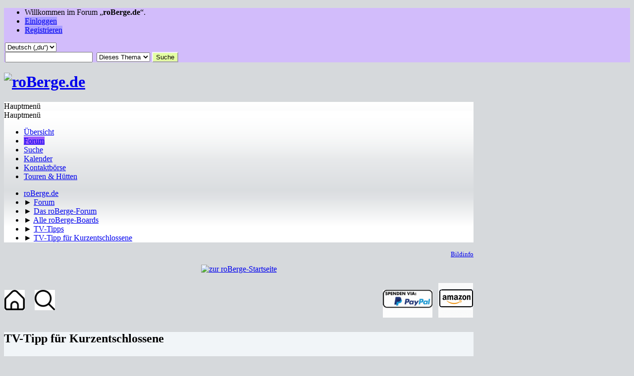

--- FILE ---
content_type: text/html; charset=UTF-8
request_url: https://www.roberge.de/index.php/topic,13561.0.html?PHPSESSID=b4d585803a269ee0323b894a25030133
body_size: 9641
content:
<!DOCTYPE html>
<html lang="de-DE">
<head>
	<meta charset="UTF-8">
	<link rel="preload" href="https://cdn.jsdelivr.net/npm/@fancyapps/ui@4/dist/fancybox.css" as="style" onload="this.onload=null;this.rel='stylesheet'">
	<link rel="stylesheet" href="https://www.roberge.de/Themes/default/css/minified_89917ceccaa982c2f607f5c3cfdbea87.css?smf214_1732088051">
	<link rel="stylesheet" href="https://cdn.jsdelivr.net/npm/@fancyapps/ui@4/dist/fancybox.css">
	<style>.messageicon {display: none;}
	
	img.avatar { max-width: 128px !important; max-height: 128px !important; }
	
	.postarea .bbc_img, .list_posts .bbc_img, .post .inner .bbc_img, form#reported_posts .bbc_img, #preview_body .bbc_img { max-width: min(100%,1000px); }
	
	.postarea .bbc_img, .list_posts .bbc_img, .post .inner .bbc_img, form#reported_posts .bbc_img, #preview_body .bbc_img { max-height: 1000px; }
	
/* start of Color Changer mod output */
body {background: #d6d9dc;}body, strong, .strong, h1, h2, h3, h4, h5, h6, h3.titlebg, h4.titlebg, .titlebg, h3.subbg, h4.subbg, .subbg,#detailedinfo dt, #tracking dt, .approvebg {color: #000000;}div.cat_bar, .amt, .dropmenu li a:hover, .dropmenu li:hover a, .dropmenu li a:focus,#top_info > li > a:hover, #top_info > li:hover > a, #top_info > li > a.open, .button.active, .button.active:hover {background: #a99eff;border-color: #a99eff;}#footer {background: #a99eff;}.button.active, .button.active:hover {color: #fff;}.title_bar {border-top-color: #9b5bfb;border-bottom-color: #9b5bfb;}.dropmenu li a.active, #top_info li a.active, .dropmenu li a.active:hover, .dropmenu li:hover a.active, a.moderation_link,a.moderation_link:visited, .new_posts, .generic_bar .bar, .progress_bar .bar {background: #9b5bfb;border-color: #9b5bfb;}.dropmenu li ul, .top_menu, .dropmenu li li:hover, .button, .dropmenu li li:hover > a, .dropmenu li li a:focus,.dropmenu li li a:hover, #top_section, #search_form .button, .quickbuttons li, .quickbuttons li ul, .quickbuttons li ul li:hover,.quickbuttons ul li a:focus, .popup_window, #inner_section {background-image: linear-gradient(to bottom, #ffffff 0%, transparent 70%);}.button:hover, .button:focus, .quickbuttons li:hover, .navigate_section ul, .popup_content, .up_contain,#search_form .button:hover, .quickbuttons li:hover {background-image: linear-gradient(to bottom, transparent 0%, #ffffff 70%);}.windowbg:nth-of-type(even), .bg.even, .information, .roundframe, .generic_list_wrapper, .approvebg,.windowbg:nth-of-type(odd) blockquote, .windowbg:nth-of-type(even) .bbc_alternate_quote {background: #f1f5f8;}.windowbg:nth-of-type(odd), .bg.odd, .unread_notify:hover, .title_bar, tr.windowbg:hover,.windowbg:nth-of-type(even) blockquote, .windowbg:nth-of-type(odd) .bbc_alternate_quote, .bbc_code {background: #ffffff;}#wrapper, .button, .button:hover, .button:focus, .windowbg, .roundframe, .information, #top_section, .navigate_section ul, .dropmenu li ul, .top_menu,.unread_notify, .pm_unread, .alerts_unread, .dropmenu li li:hover > a, .dropmenu li li a:focus, .dropmenu li li a:hover, .up_contain,.boardindex_table .board_stats p, .children, #ic_recentposts td, .sub_bar, #info_center .sub_bar, .generic_bar, .progress_bar,#detailedinfo dl, #tracking dl, .inner, .signature, .attachments, .under_message, .custom_fields_above_signature, .custom_fields_below_signature,.quickbuttons li, .quickbuttons li:hover, .quickbuttons li ul, .quickbuttons li ul li:hover, .action_admin .table_grid td, .generic_list_wrapper,#topic_container .windowbg, #topic_icons .information, #messageindex .information, .approvebg, .popup_content, fieldset, #alerts tr.windowbg td,blockquote, #manage_boards li.windowbg, #manage_boards li.windowbg:last-child, #footer, .bbc_code, #inner_wrap {border-color: #f5f2fd;}.title_bar {border-left-color: #f5f2fd;border-right-color: #f5f2fd;}hr {background: #f5f2fd;border-color: #f5f2fd;}#top_section {background: #d2bcfb;}a.button, .button, .quickbuttons li a, .button:hover, .button:focus, .quickbuttons li:hover>a, .quickbuttons li:hover li a {color: #0c0404;}.button, .quickbuttons li, .button:hover, .button:focus, .quickbuttons li:hover, #search_form .button, #search_form .button:hover {background: #e3ffa3;}
/* end of Color Changer mod output */

	
			#top_section .inner_wrap, #wrapper, #header, #footer .inner_wrap
			{
				max-width:75%;
				width: unset;
			}
			#footer, #top_section
			{
				padding-left: 2px;
				padding-right: 2px;
			}
			@media screen and (max-width: 720px)
			{
				#top_section .inner_wrap, #wrapper, #header, #footer .inner_wrap
				{
					max-width: unset;
					width: 100%;
				}
			}
		
	
	</style>
	<script>
		var smf_theme_url = "https://www.roberge.de/Themes/default";
		var smf_default_theme_url = "https://www.roberge.de/Themes/default";
		var smf_images_url = "https://www.roberge.de/Themes/default/images";
		var smf_smileys_url = "https://www.roberge.de/Smileys";
		var smf_smiley_sets = "default,yellow_christmas_edition,akyhne,fugue,alienine";
		var smf_smiley_sets_default = "default";
		var smf_avatars_url = "https://www.roberge.de/avatars";
		var smf_scripturl = "https://www.roberge.de/index.php?PHPSESSID=b4d585803a269ee0323b894a25030133&amp;";
		var smf_iso_case_folding = false;
		var smf_charset = "UTF-8";
		var smf_session_id = "430c404119adbfb4965f5414136696a3";
		var smf_session_var = "db1b4c1147";
		var smf_member_id = 0;
		var ajax_notification_text = 'Lade...';
		var help_popup_heading_text = 'Alles zu kompliziert? Lass es mich erklären:';
		var banned_text = 'Gast, du bist aus diesem Forum verbannt!';
		var smf_txt_expand = 'Erweitern';
		var smf_txt_shrink = 'Verringern';
		var smf_collapseAlt = 'Verstecken';
		var smf_expandAlt = 'Zeige';
		var smf_quote_expand = false;
		var allow_xhjr_credentials = false;
	</script>
	<script src="https://www.roberge.de/Themes/default/scripts/jquery-3.6.3.min.js"></script>
	<script src="https://cdn.jsdelivr.net/npm/@fancyapps/ui@4/dist/fancybox.umd.js" defer></script>
	<script src="https://www.roberge.de/Themes/default/scripts/jquery.sceditor.bbcode.min.js?smf214_1732088051"></script>
	<script src="https://www.roberge.de/Themes/default/scripts/minified_207ace17f26528c711cf250756ae3c7c.js?smf214_1732088051"></script>
	<script src="https://www.roberge.de/Themes/default/scripts/minified_eb13a3f3ba23b9e19bc3f8ab7c682685.js?smf214_1732088051" defer></script>
	<script>
		var smf_smileys_url = 'https://www.roberge.de/Smileys/default';
		var bbc_quote_from = 'Zitat von';
		var bbc_quote = 'Zitat';
		var bbc_search_on = 'am';
	var smf_you_sure ='Bist du sicher, dass du das tun möchtest?';var ila_you_sure ='Are you sure you want to delete this attachment?\n\nNOTE:  If the attachment you are deleting was inserted inline\nby the "Post and PM Inline Attachments" mod before the forum\nwas upgraded to SMF 2.1 you MUST save this message and then\nedit it again to remove the ILA BBCode that refers to THIS\nattachment (eg, [attach id=4 msg=5678]) BEFORE adding more\nattachments to this message.\n\nIf you don\'t do this the text "[ Invalid Attachment ]" may\nappear when the message is displayed/printed and/or if you\nadd another attachment it will be displayed/printed in the\nmessage using the ILA BBCode (eg, [attach id=4 msg=5678])\nthat referred to THIS attachment.';
	</script>
	<title>TV-Tipp für Kurzentschlossene</title>
	<meta name="viewport" content="width=device-width, initial-scale=1">
	<meta property="og:site_name" content="roBerge.de">
	<meta property="og:title" content="TV-Tipp für Kurzentschlossene">
	<meta name="keywords" content="Wanderung, wandern, Bergtour, Bergwandern, Bergwanderung, Hochries, Heuberg, Chiemgau, Mountainbike, Bergwanderung, Schneeschuh, Skitour, Rosenheim, Kufstein, Wendelstein, Berge, Breitenstein, Tour, Wandern">
	<meta property="og:url" content="https://www.roberge.de/index.php/topic,13561.0.html?PHPSESSID=b4d585803a269ee0323b894a25030133">
	<meta property="og:description" content="TV-Tipp für Kurzentschlossene">
	<meta name="description" content="TV-Tipp für Kurzentschlossene">
	<meta name="theme-color" content="#557EA0">
	<link rel="canonical" href="https://www.roberge.de/index.php?topic=13561.0">
	<link rel="help" href="https://www.roberge.de/index.php?PHPSESSID=b4d585803a269ee0323b894a25030133&amp;action=help">
	<link rel="contents" href="https://www.roberge.de/index.php?PHPSESSID=b4d585803a269ee0323b894a25030133&amp;">
	<link rel="search" href="https://www.roberge.de/index.php?PHPSESSID=b4d585803a269ee0323b894a25030133&amp;action=search">
	<link rel="alternate" type="application/rss+xml" title="roBerge.de - RSS" href="https://www.roberge.de/index.php?PHPSESSID=b4d585803a269ee0323b894a25030133&amp;action=.xml;type=rss2;board=59">
	<link rel="alternate" type="application/atom+xml" title="roBerge.de - Atom" href="https://www.roberge.de/index.php?PHPSESSID=b4d585803a269ee0323b894a25030133&amp;action=.xml;type=atom;board=59">
	<link rel="index" href="https://www.roberge.de/index.php/board,59.0.html?PHPSESSID=b4d585803a269ee0323b894a25030133">
	<style>
		.ila_attach {margin: 0.5em 0 0.25em 0; width: auto; height: auto; max-width: 1200px; max-height: 1200px;}
		.ila_attach2 {margin-bottom: 0.25em;}
		.ila_link {margin-left: 0.4em; line-height: 1.4em; white-space: pre-wrap; overflow: hidden; text-overflow: ellipsis;}
		.ila_pad1 {padding-top: 0.25em; margin-left: 0;}
		.ila_pad2 {padding-top: 0.5em;}
		.ila_clip1 {float: left;}
		.ila_clip2 {float: left; margin-top: 0.25em;}
		.ila_below_post {display: inline-block; vertical-align: top; padding: 1em 1em 0 0 !important;}
		.ila_middletext {line-height: 1.4em;}
		.ila_table_cell {display: table-cell; vertical-align: top; padding-left: 0.4em; line-height: 1.4em;}
	</style><meta name="viewport" content="width=device-width, initial-scale=1.0"/><link rel="stylesheet" type="text/css" href="https://www.roberge.de/Themes/default/css/tp-colors.css?v301" /><link rel="stylesheet" type="text/css" href="https://www.roberge.de/Themes/default/css/tp-style.css?v301" /><link rel="stylesheet" type="text/css" href="https://www.roberge.de/Themes/default/css/tp-custom.css?v301" />
			<style type="text/css">
				#tpleftbarHeader,
				#tprightbarHeader,
				#tptopbarHeader,
				#tpcenterbarHeader,
				#tpfrontbarHeader,
				#tplowerbarHeader,
				#tpbottombarHeader {
					padding-bottom: 4px;
				}

				#tpleftbarHeader {
					margin-right: 4px;
				}

				#tprightbarHeader {
					margin-left: 4px;
				}

			</style>
        <script type="text/javascript"><!-- // --><![CDATA[
            var tp_images_url = "https://www.roberge.de/Themes/default/images/tinyportal";
            var tp_session_id = "430c404119adbfb4965f5414136696a3";
            var tp_session_var = "db1b4c1147";
            var tp_shout_key_press = false;
            var current_header_smiley = false;var current_header_bbc = false;
        // ]]></script>
        <script type="text/javascript" src="https://www.roberge.de/Themes/default/scripts/tinyportal/TPShout.js?v301"></script><link rel="stylesheet" type="text/css" href="https://www.roberge.de/Themes/default/css/tp-shout.css?v301" />
	  <script type="text/javascript"><!-- // --><![CDATA[
		
		var tpPanels = new Array();
		function togglepanel( targetID )
		{
			var pstate = 0;
			var panel = targetID;
			var img = "toggle_" + targetID;
			var ap = 0;

			if ( document.getElementById && (0 !== panel.length) ) {
				target = document.getElementById( panel );
                if ( target !== null ) {
                    if ( target.style.display == "none" ) {
                        target.style.display = "";
                        pstate = 1;
                        removeFromArray(targetID, tpPanels);
                        document.cookie="tp_panels=" + tpPanels.join(",") + "; expires=Wednesday, 01-Aug-2040 08:00:00 GMT";
                        var image = document.getElementById(img);
                        if(image !== null) {
                            image.src = 'https://www.roberge.de/Themes/default/images/tinyportal/TPupshrink.png';
                        }
                    }
                    else {
                        target.style.display = "none";
                        pstate = 0;
                        tpPanels.push(targetID);
                        document.cookie="tp_panels=" + tpPanels.join(",") + "; expires=Wednesday, 01-Aug-2040 08:00:00 GMT";
                        var image = document.getElementById(img);
                        if(image !== null) {
                            image.src = 'https://www.roberge.de/Themes/default/images/tinyportal/TPupshrink2.png';
                        }
                    }
                }
			}
		}
		function removeFromArray(value, array){
			for(var x=0;x<array.length;x++){
				if(array[x]==value){
					array.splice(x, 1);
				}
			}
			return array;
		}
		function inArray(value, array){
			for(var x=0;x<array.length;x++){
				if(array[x]==value){
					return 1;
				}
			}
			return 0;
		}
	// ]]></script>
</head>
<body id="chrome" class="action_forum board_59">
<div id="footerfix">
	<div id="top_section">
		<div class="inner_wrap">
			<ul class="floatleft" id="top_info">
				<li class="welcome">
					Willkommen im Forum „<strong>roBerge.de</strong>“.
				</li>
				<li class="button_login">
					<a href="https://www.roberge.de/index.php?PHPSESSID=b4d585803a269ee0323b894a25030133&amp;action=login" class="open" onclick="return reqOverlayDiv(this.href, 'Einloggen', 'login');">
						<span class="main_icons login"></span>
						<span class="textmenu">Einloggen</span>
					</a>
				</li>
				<li class="button_signup">
					<a href="https://www.roberge.de/index.php?PHPSESSID=b4d585803a269ee0323b894a25030133&amp;action=signup" class="open">
						<span class="main_icons regcenter"></span>
						<span class="textmenu">Registrieren</span>
					</a>
				</li>
			</ul>
			<form id="languages_form" method="get" class="floatright">
				<select id="language_select" name="language" onchange="this.form.submit()">
					<option value="english">English</option>
					<option value="german_informal" selected="selected">Deutsch („du“)</option>
				</select>
				<noscript>
					<input type="submit" value="Los">
				</noscript>
			</form>
			<form id="search_form" class="floatright" action="https://www.roberge.de/index.php?PHPSESSID=b4d585803a269ee0323b894a25030133&amp;action=search2" method="post" accept-charset="UTF-8">
				<input type="search" name="search" value="">&nbsp;
				<select name="search_selection">
					<option value="all">Ganzes Forum </option>
					<option value="topic" selected>Dieses Thema</option>
					<option value="board">Dieses Board</option>
				</select>
				<input type="hidden" name="sd_topic" value="13561">
				<input type="submit" name="search2" value="Suche" class="button">
				<input type="hidden" name="advanced" value="0">
			</form>
		</div><!-- .inner_wrap -->
	</div><!-- #top_section -->
	<div id="header">
		<h1 class="forumtitle">
			<a id="top" href="https://www.roberge.de/index.php?PHPSESSID=b4d585803a269ee0323b894a25030133&amp;"><img src="https://www.roberge.de/Themes/assets/images/logos/roberge-logo_leer.png" alt="roBerge.de"></a>
		</h1>
	</div>
	<div id="wrapper">
		<div id="upper_section">
			<div id="inner_section">
				<div id="inner_wrap" class="hide_720">
					<div class="user">
					</div>
				</div>
				<a class="mobile_user_menu">
					<span class="menu_icon"></span>
					<span class="text_menu">Hauptmenü</span>
				</a>
				<div id="main_menu">
					<div id="mobile_user_menu" class="popup_container">
						<div class="popup_window description">
							<div class="popup_heading">Hauptmenü
								<a href="javascript:void(0);" class="main_icons hide_popup"></a>
							</div>
							
					<ul class="dropmenu menu_nav">
						<li class="button_home">
							<a href="https://www.roberge.de/index.php?PHPSESSID=b4d585803a269ee0323b894a25030133&amp;">
								<span class="main_icons home"></span><span class="textmenu">Übersicht</span>
							</a>
						</li>
						<li class="button_forum">
							<a class="active" href="https://www.roberge.de/index.php?PHPSESSID=b4d585803a269ee0323b894a25030133&amp;action=forum">
								<span class="main_icons menu_tpforum"></span><span class="textmenu">Forum</span>
							</a>
						</li>
						<li class="button_search">
							<a href="https://www.roberge.de/index.php?PHPSESSID=b4d585803a269ee0323b894a25030133&amp;action=search">
								<span class="main_icons search"></span><span class="textmenu">Suche</span>
							</a>
						</li>
						<li class="button_calendar">
							<a href="https://www.roberge.de/index.php?PHPSESSID=b4d585803a269ee0323b894a25030133&amp;action=calendar">
								<span class="main_icons calendar"></span><span class="textmenu">Kalender</span>
							</a>
						</li>
						<li class="button_um_button_2">
							<a href="https://www.roberge.de/index.php?PHPSESSID=b4d585803a269ee0323b894a25030133&amp;/index.php/board,24.0.html" target="_self">
								<span class="main_icons um_button_2"></span><span class="textmenu">Kontaktbörse</span>
							</a>
						</li>
						<li class="button_um_button_4">
							<a href="https://www.roberge.de/suche.php" target="_self">
								<span class="main_icons um_button_4"></span><span class="textmenu">Touren & Hütten</span>
							</a>
						</li>
					</ul><!-- .menu_nav -->
						</div>
					</div>
				</div>
				<div class="navigate_section">
					<ul>
						<li>
							<a href="https://www.roberge.de/index.php?PHPSESSID=b4d585803a269ee0323b894a25030133&amp;"><span>roBerge.de</span></a>
						</li>
						<li>
							<span class="dividers"> &#9658; </span>
							<a href="https://www.roberge.de/index.php?PHPSESSID=b4d585803a269ee0323b894a25030133&amp;action=forum"><span>Forum</span></a>
						</li>
						<li>
							<span class="dividers"> &#9658; </span>
							<a href="https://www.roberge.de/index.php?PHPSESSID=b4d585803a269ee0323b894a25030133&amp;action=forum#c2"><span>Das roBerge-Forum</span></a>
						</li>
						<li>
							<span class="dividers"> &#9658; </span>
							<a href="https://www.roberge.de/index.php/board,48.0.html?PHPSESSID=b4d585803a269ee0323b894a25030133"><span>Alle roBerge-Boards</span></a>
						</li>
						<li>
							<span class="dividers"> &#9658; </span>
							<a href="https://www.roberge.de/index.php/board,59.0.html?PHPSESSID=b4d585803a269ee0323b894a25030133"><span>TV-Tipps</span></a>
						</li>
						<li class="last">
							<span class="dividers"> &#9658; </span>
							<a href="https://www.roberge.de/index.php/topic,13561.0.html?PHPSESSID=b4d585803a269ee0323b894a25030133"><span>TV-Tipp für Kurzentschlossene</span></a>
						</li>
					</ul>
				</div><!-- .navigate_section -->
			</div><!-- #inner_section -->
		</div><!-- #upper_section -->
		<div id="content_section">
			<div id="main_content_section">
	<div class="nosides">
		<div id="tptopbarHeader" class="tp_panelcolumn">
			<div class="vert  block_topcontainer scriptbox"  id="scriptbox_Startfoto">
	<div class="tp_topblock_noframe">
		<div class="" id="block26"><div class="tp_blockbody" ><small><p align="right"<right><a href="index.php?page=22">Bildinfo</a></p></small>
<center>
<a href="https://www.roberge.de/"><img src="/Themes/assets/images/banner/seekarlspitze_winter.jpg" title="zur roBerge-Startseite" width="100%"></a>
</center>
<br />

</div>
		</div>
	</div>
	</div><div class="vert  block_topcontainer scriptbox"  id="scriptbox_WerbeblockSuchen">
	<div class="tp_topblock_noframe">
		<div class="" id="block45"><div class="tp_blockbody" ><!--  STARTSEITE UND SUCHEN   -->
<table width=100% frame=void rules="none">
<tr>
   <td align="left">
      <a title="zur Startseite" href="/index.php" target="_self"><img src="/images/home41x41.png"></a>    
      <a title="suchen" href="/index.php?page=18" target="_self"><img src="/images/lupe41x41.png"></a>
   </td>
 
<td align="right">

<!--  WEBCAMKARTE TRANSPARENT  -->
<a href="https://www.roberge.de/webcamkarte.php" target="_blank"><img src="/images/transparent.png"></a>

<!--  PAYPAL  -->
<!--  <a target="_blank" href="https://www.paypal.com/donate/?hosted_button_id=TCNDSJMUEENYY"><img src="/images/diverse/paypal1.png" title="Paypal-Spende"></a>   -->

<!--  PAYPAL 2  -->
<a target="_blank" href="https://www.paypal.com/donate/?hosted_button_id=TCNDSJMUEENYY"><img src="/images/paypal_spenden4.png" width="100" title="Kaffeespende für roBerge"></a>  

<!--  <a target="_blank" href="https://www.paypal.com/donate/?hosted_button_id=TCNDSJMUEENYY"><img    src="/images/paypal_spenden4.png" title="Paypal-Spende" width="100"></a>  -->
 
<!--  AMAZON   -->
<a  target="_blank" title="zu Amazon" href="https://www.amazon.de/?tag=robergede-21&linkCode=ez" target="_blank"><img src="/images/werbung/amazon70x70.png"></a>

   </td>
</tr>
</table>


</div>
		</div>
	</div>
	</div><script type="text/javascript"><!-- // --><![CDATA[
				function toggle( targetId )
				{
					var state = 0;
					var blockname = "block" + targetId;
					var blockimage = "blockcollapse" + targetId;

					if ( document.getElementById ) {
						target = document.getElementById( blockname );
						if ( target.style.display == "none" ) {
							target.style.display = "";
							state = 1;
						}
						else {
							target.style.display = "none";
							state = 0;
						}

						document.getElementById( blockimage ).src = "https://www.roberge.de/Themes/default/images/tinyportal" + (state ? "/TPcollapse.png" : "/TPexpand.png");
						var tempImage = new Image();
						tempImage.src = "https://www.roberge.de/index.php?PHPSESSID=b4d585803a269ee0323b894a25030133&amp;action=tportal;sa=upshrink;id=" + targetId + ";state=" + state + ";" + (new Date().getTime());

					}
				}
			// ]]></script>
		</div>
		<div id="mainContainer">
			<div id="tpcenterContainer">
				<div id="tpcontentHeader">
                </div><!-- #tpcontentHeader -->
		<div id="display_head" class="information">
			<h2 class="display_title">
				<span id="top_subject">TV-Tipp für Kurzentschlossene</span>
			</h2>
			<p>Begonnen von Infothek, 23.05.2024, 14:40</p>
			<span class="nextlinks floatright"></span>
			<p>0 Mitglieder und 1 Gast betrachten dieses Thema.
			</p>
		</div><!-- #display_head -->
		
		<div class="title_bar">
			<h3 class="titlebg">Verlinkte Ereignisse</h3>
		</div>
		<div class="information">
			<ul>
				<li>
					<strong class="event_title"><a href="https://www.roberge.de/index.php?PHPSESSID=b4d585803a269ee0323b894a25030133&amp;action=calendar;event=284">Almen in der Steiermark</a></strong>
					<br><time datetime="2024-05-23T18:15:00+00:00">23.05.2024, 20:15</time> &ndash; <time datetime="2024-05-23T19:00:00+00:00">21:00 CEST</time>
					<br>ORF III
				</li>
			</ul>
		</div><!-- .information -->
		<div class="pagesection top">
			
		<div class="buttonlist floatright">
			
				<a class="button button_strip_print" href="https://www.roberge.de/index.php?PHPSESSID=b4d585803a269ee0323b894a25030133&amp;action=printpage;topic=13561.0"  target="_blank" rel="noopener noreferrer nofollow">Drucken</a>
		</div>
			 
			<div class="pagelinks floatleft">
				<a href="#bot" class="button">Nach unten</a>
				
			</div>
		<div class="mobile_buttons floatright">
			<a class="button mobile_act">Benutzer-Aktionen</a>
			
		</div>
		</div>
		<div id="forumposts">
			<form action="https://www.roberge.de/index.php?PHPSESSID=b4d585803a269ee0323b894a25030133&amp;action=quickmod2;topic=13561.0" method="post" accept-charset="UTF-8" name="quickModForm" id="quickModForm" onsubmit="return oQuickModify.bInEditMode ? oQuickModify.modifySave('430c404119adbfb4965f5414136696a3', 'db1b4c1147') : false">
				<div class="windowbg" id="msg78387">
					
					<div class="post_wrapper">
						<div class="poster">
							<h4>
								<span class="off" title="Offline"></span>
								<a href="https://www.roberge.de/index.php?PHPSESSID=b4d585803a269ee0323b894a25030133&amp;action=profile;u=3196" title="Profil von Infothek ansehen">Infothek</a>
							</h4>
							<ul class="user_info">
								<li class="avatar">
									<a href="https://www.roberge.de/index.php?PHPSESSID=b4d585803a269ee0323b894a25030133&amp;action=profile;u=3196"><img class="avatar" src="https://www.roberge.de/custom_avatar/avatar_3196_1573050751.jpg" alt=""></a>
								</li>
								<li class="icons"><img src="https://www.roberge.de/Themes/default/images/membericons/blank.png" alt="*"></li>
								<li class="postgroup">roBergler</li>
								<li class="postcount">Beiträge: 1.506</li>
								<li class="custom cust_loca">Ort: Rosenheim</li>
								<li class="poster_ip">Gespeichert</li>
							</ul>
						</div><!-- .poster -->
						<div class="postarea">
							<div class="keyinfo">
								<div id="subject_78387" class="subject_title">
									<a href="https://www.roberge.de/index.php?PHPSESSID=b4d585803a269ee0323b894a25030133&amp;msg=78387" rel="nofollow">TV-Tipp für Kurzentschlossene</a>
								</div>
								
								<div class="postinfo">
									<span class="messageicon" >
										<img src="https://www.roberge.de/Themes/default/images/blank.png" alt="">
									</span>
									<a href="https://www.roberge.de/index.php?PHPSESSID=b4d585803a269ee0323b894a25030133&amp;msg=78387" rel="nofollow" title="TV-Tipp für Kurzentschlossene" class="smalltext">23.05.2024, 14:40</a>
									<span class="spacer"></span>
									<span class="smalltext modified floatright" id="modified_78387">
									</span>
								</div>
								<div id="msg_78387_quick_mod"></div>
							</div><!-- .keyinfo -->
							<div class="post">
								<div class="inner" data-msgid="78387" id="msg_78387">
									Die Almen in der Steiermark sind idyllische Rückzugsorte in den österreichischen Bergen. Hier trifft man auf malerische Landschaften, saftige Almwiesen und traditionelle Almhütten. Eine ,,Land der Berge&quot;-Neuproduktion begleitet steirische Almbauern und -bäuerinnen einen Almsommer lang in ihrem Alltag und portraitiert ihre Lebenswelt oberhalb der Baumgrenze.<br><br>Von der Veitsch geht es über die Sommeralm, das Almenland bis zur Planneralm im Ennstal weiter in die Sölktäler. Auf der Kleinveitsch Alm kündigt sich der Frühling jedes Jahr mit dem Geläut der Kuhglocken an – der Almauftrieb steht bevor. Über einhundert Mutterkühe, Kälber und auch zwei Stiere werden die kommenden drei Monate hier oben auf der Alm verbringen.
								</div>
							</div><!-- .post -->
							<div class="under_message">
							</div><!-- .under_message -->
						</div><!-- .postarea -->
						<div class="moderatorbar">
						</div><!-- .moderatorbar -->
					</div><!-- .post_wrapper -->
				</div><!-- $message[css_class] -->
				<hr class="post_separator">
			</form>
		</div><!-- #forumposts -->
		<div class="pagesection">
			
		<div class="buttonlist floatright">
			
				<a class="button button_strip_print" href="https://www.roberge.de/index.php?PHPSESSID=b4d585803a269ee0323b894a25030133&amp;action=printpage;topic=13561.0"  target="_blank" rel="noopener noreferrer nofollow">Drucken</a>
		</div>
			 
			<div class="pagelinks floatleft">
				<a href="#main_content_section" class="button" id="bot">Nach oben</a>
				
			</div>
		<div class="mobile_buttons floatright">
			<a class="button mobile_act">Benutzer-Aktionen</a>
			
		</div>
		</div>
				<div class="navigate_section">
					<ul>
						<li>
							<a href="https://www.roberge.de/index.php?PHPSESSID=b4d585803a269ee0323b894a25030133&amp;"><span>roBerge.de</span></a>
						</li>
						<li>
							<span class="dividers"> &#9658; </span>
							<a href="https://www.roberge.de/index.php?PHPSESSID=b4d585803a269ee0323b894a25030133&amp;action=forum"><span>Forum</span></a>
						</li>
						<li>
							<span class="dividers"> &#9658; </span>
							<a href="https://www.roberge.de/index.php?PHPSESSID=b4d585803a269ee0323b894a25030133&amp;action=forum#c2"><span>Das roBerge-Forum</span></a>
						</li>
						<li>
							<span class="dividers"> &#9658; </span>
							<a href="https://www.roberge.de/index.php/board,48.0.html?PHPSESSID=b4d585803a269ee0323b894a25030133"><span>Alle roBerge-Boards</span></a>
						</li>
						<li>
							<span class="dividers"> &#9658; </span>
							<a href="https://www.roberge.de/index.php/board,59.0.html?PHPSESSID=b4d585803a269ee0323b894a25030133"><span>TV-Tipps</span></a>
						</li>
						<li class="last">
							<span class="dividers"> &#9658; </span>
							<a href="https://www.roberge.de/index.php/topic,13561.0.html?PHPSESSID=b4d585803a269ee0323b894a25030133"><span>TV-Tipp für Kurzentschlossene</span></a>
						</li>
					</ul>
				</div><!-- .navigate_section -->
		<div id="moderationbuttons">
			
		</div>
		<div id="display_jump_to"></div>
		<div id="mobile_action" class="popup_container">
			<div class="popup_window description">
				<div class="popup_heading">
					Benutzer-Aktionen
					<a href="javascript:void(0);" class="main_icons hide_popup"></a>
				</div>
				
		<div class="buttonlist">
			
				<a class="button button_strip_print" href="https://www.roberge.de/index.php?PHPSESSID=b4d585803a269ee0323b894a25030133&amp;action=printpage;topic=13561.0"  target="_blank" rel="noopener noreferrer nofollow">Drucken</a>
		</div>
			</div>
		</div>
		<script>
			if ('XMLHttpRequest' in window)
			{
				var oQuickModify = new QuickModify({
					sScriptUrl: smf_scripturl,
					sClassName: 'quick_edit',
					bShowModify: false,
					iTopicId: 13561,
					sTemplateBodyEdit: '\n\t\t\t\t\t\t<div id="quick_edit_body_container">\n\t\t\t\t\t\t\t<div id="error_box" class="error"><' + '/div>\n\t\t\t\t\t\t\t<textarea class="editor" name="message" rows="12" tabindex="1">%body%<' + '/textarea><br>\n\t\t\t\t\t\t\t<input type="hidden" name="db1b4c1147" value="430c404119adbfb4965f5414136696a3">\n\t\t\t\t\t\t\t<input type="hidden" name="topic" value="13561">\n\t\t\t\t\t\t\t<input type="hidden" name="msg" value="%msg_id%">\n\t\t\t\t\t\t\t<div class="righttext quickModifyMargin">\n\t\t\t\t\t\t\t\t<input type="submit" name="post" value="Speichern" tabindex="2" onclick="return oQuickModify.modifySave(\'430c404119adbfb4965f5414136696a3\', \'db1b4c1147\');" accesskey="s" class="button"> <input type="submit" name="cancel" value="Abbrechen" tabindex="3" onclick="return oQuickModify.modifyCancel();" class="button">\n\t\t\t\t\t\t\t<' + '/div>\n\t\t\t\t\t\t<' + '/div>',
					sTemplateSubjectEdit: '<input type="text" name="subject" value="%subject%" size="80" maxlength="80" tabindex="4">',
					sTemplateBodyNormal: '%body%',
					sTemplateSubjectNormal: '<a hr'+'ef="' + smf_scripturl + '?topic=13561.msg%msg_id%#msg%msg_id%" rel="nofollow">%subject%<' + '/a>',
					sTemplateTopSubject: '%subject%',
					sTemplateReasonEdit: 'Grund für das Bearbeiten: <input type="text" name="modify_reason" value="%modify_reason%" size="80" maxlength="80" tabindex="5" class="quickModifyMargin">',
					sTemplateReasonNormal: '%modify_text',
					sErrorBorderStyle: '1px solid red'
				});

				aJumpTo[aJumpTo.length] = new JumpTo({
					sContainerId: "display_jump_to",
					sJumpToTemplate: "<label class=\"smalltext jump_to\" for=\"%select_id%\">Gehe zu<" + "/label> %dropdown_list%",
					iCurBoardId: 59,
					iCurBoardChildLevel: 1,
					sCurBoardName: "TV-Tipps",
					sBoardChildLevelIndicator: "==",
					sBoardPrefix: "=> ",
					sCatSeparator: "-----------------------------",
					sCatPrefix: "",
					sGoButtonLabel: "Los"
				});

				aIconLists[aIconLists.length] = new IconList({
					sBackReference: "aIconLists[" + aIconLists.length + "]",
					sIconIdPrefix: "msg_icon_",
					sScriptUrl: smf_scripturl,
					bShowModify: false,
					iBoardId: 59,
					iTopicId: 13561,
					sSessionId: smf_session_id,
					sSessionVar: smf_session_var,
					sLabelIconList: "Symbol",
					sBoxBackground: "transparent",
					sBoxBackgroundHover: "#ffffff",
					iBoxBorderWidthHover: 1,
					sBoxBorderColorHover: "#adadad" ,
					sContainerBackground: "#ffffff",
					sContainerBorder: "1px solid #adadad",
					sItemBorder: "1px solid #ffffff",
					sItemBorderHover: "1px dotted gray",
					sItemBackground: "transparent",
					sItemBackgroundHover: "#e0e0f0"
				});
			}
		</script>
			</div><!-- #tpcenterContainer -->
		</div><!-- #mainContainer -->
	</div>
			</div><!-- #main_content_section -->
		</div><!-- #content_section -->
	</div><!-- #wrapper -->
</div><!-- #footerfix -->
	<div id="footer">
		<div class="inner_wrap">
		<ul>
			<li class="floatright"><a href="https://whatsapp.com/channel/0029Vajk2PrHgZWdvCyUxC2z">roBerge WhatsApp channel</a> | <a href="https://www.tinyportal.net/docs/" target=_blank>TinyPortal</a> | <a href="https://www.roberge.de/index.php?PHPSESSID=b4d585803a269ee0323b894a25030133&amp;action=help">Hilfe</a> | <a href="https://www.roberge.de/index.php?PHPSESSID=b4d585803a269ee0323b894a25030133&amp;action=agreement">Datenschutz | Forumsregeln</a> | <a href="#top_section">Nach oben &#9650;</a></li>
			<li class="copyright"><a href="https://www.roberge.de/index.php?PHPSESSID=b4d585803a269ee0323b894a25030133&amp;action=credits" title="Lizenz" target="_blank" rel="noopener">SMF 2.1.4 &copy; 2023</a>, <a href="https://www.simplemachines.org" title="Simple Machines" target="_blank" rel="noopener">Simple Machines</a>   <a href="https://www.roberge.de/index.php?PHPSESSID=b4d585803a269ee0323b894a25030133&amp;page=2">Impressum</a>

		</ul>
		</div>
	</div><!-- #footer -->
<script>
window.addEventListener("DOMContentLoaded", function() {
	function triggerCron()
	{
		$.get('https://www.roberge.de' + "/cron.php?ts=1768568985");
	}
	window.setTimeout(triggerCron, 1);
		Fancybox.bind("[data-fancybox]", {
			Toolbar: {
				display: [
					{ id: "prev", position: "center" },
					{ id: "counter", position: "center" },
					{ id: "next", position: "center" },
					"zoom",
					"slideshow",
					"fullscreen",
					"download",
					"thumbs",
					"close",
				],
			},
			l10n: {
				CLOSE: "Schließen",
				NEXT: "Next",
				PREV: "Previous",
				MODAL: "You can close this modal content with the ESC key",
				ERROR: "Something Went Wrong, Please Try Again Later",
				IMAGE_ERROR: "Image Not Found",
				ELEMENT_NOT_FOUND: "HTML Element Not Found",
				AJAX_NOT_FOUND: "Error Loading AJAX: Not Found",
				AJAX_FORBIDDEN: "Error Loading AJAX: Forbidden",
				IFRAME_ERROR: "Error Loading Page",
				TOGGLE_ZOOM: "Toggle zoom level",
				TOGGLE_THUMBS: "Toggle thumbnails",
				TOGGLE_SLIDESHOW: "Toggle slideshow",
				TOGGLE_FULLSCREEN: "Toggle full-screen mode",
				DOWNLOAD: "Download"
			}
		});
		let attachments = document.querySelectorAll(".attachments_top a");
		attachments && attachments.forEach(function (item) {
			item.removeAttribute("onclick");
			item.setAttribute("data-fancybox", "topic");
		});
		let linkImages = document.querySelectorAll("a.bbc_link");
		linkImages && linkImages.forEach(function (item) {
			if (! item.textContent) {
				let imgLink = item.nextElementSibling;
				if (imgLink) {
					imgLink.classList.add("bbc_link");
					imgLink.removeAttribute("data-fancybox");
					imgLink.setAttribute("href", item.getAttribute("href"));
					imgLink.setAttribute("target", "_blank");
					item.parentNode.removeChild(item);
				}
			}
		});
		$.sceditor.locale["de"] = {
			"Width (optional):": "Breite (optional):",
			"Height (optional):": "Höhe (optional):",
			"Insert": "Einfügen",
			"Description (optional):": "Beschreibung (optional)",
			"Rows:": "Zeilen:",
			"Cols:": "Spalten:",
			"URL:": "URL:",
			"E-mail:": "E-Mail:",
			"Video URL:": "Video-URL:",
			"More": "Mehr",
			"Close": "Schließen",
			dateFormat: "day.month.year"
		};
});
</script>
</body>
</html>